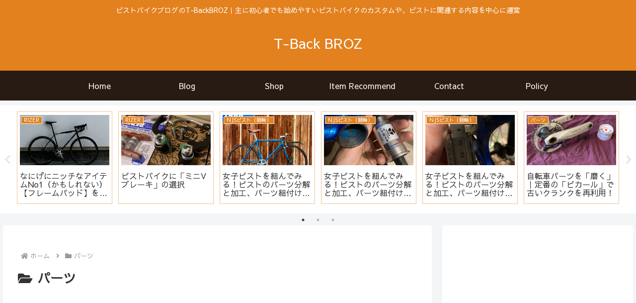

--- FILE ---
content_type: text/html; charset=utf-8
request_url: https://www.google.com/recaptcha/api2/aframe
body_size: 250
content:
<!DOCTYPE HTML><html><head><meta http-equiv="content-type" content="text/html; charset=UTF-8"></head><body><script nonce="nPYhkfNI2s7GQ74dzVthYA">/** Anti-fraud and anti-abuse applications only. See google.com/recaptcha */ try{var clients={'sodar':'https://pagead2.googlesyndication.com/pagead/sodar?'};window.addEventListener("message",function(a){try{if(a.source===window.parent){var b=JSON.parse(a.data);var c=clients[b['id']];if(c){var d=document.createElement('img');d.src=c+b['params']+'&rc='+(localStorage.getItem("rc::a")?sessionStorage.getItem("rc::b"):"");window.document.body.appendChild(d);sessionStorage.setItem("rc::e",parseInt(sessionStorage.getItem("rc::e")||0)+1);localStorage.setItem("rc::h",'1769802385409');}}}catch(b){}});window.parent.postMessage("_grecaptcha_ready", "*");}catch(b){}</script></body></html>

--- FILE ---
content_type: application/javascript; charset=utf-8
request_url: https://mtwidget03.affiliate.ashiato.rakuten.co.jp/?rakuten_design=slide&rakuten_affiliateId=0c15d030.dfeb806c.0c208255.96ceb2e4&rakuten_items=ctsmatch&rakuten_genreId=0&rakuten_size=148x600&rakuten_pattern=V1D&rakuten_target=_blank&rakuten_theme=gray&rakuten_border=off&rakuten_auto_mode=on&rakuten_genre_title=off&rakuten_pointbackId=MAF_RAKUTEN_ID&rakuten_no_link=off&rakuten_no_afl=off&rakuten_no_logo=off&rakuten_undispGenre=off&rakuten_wmode=off&rakuten_noScrollButton=off&rakuten_bgColor=FFFFFF&rakuten_txtColor=1D54A7&rakuten_captionColor=000000&rakuten_moverColor=C00000&rakuten_recommend=on&rakuten_service_flag=ichiba&rakuten_adNetworkId=moshimo&rakuten_adNetworkUrl=http%3A%2F%2Fc.af.moshimo.com%2Faf%2Fc%2Fclick%3Fa_id%3D2531367%26p_id%3D54%26pc_id%3D54%26pl_id%3D10758%26url%3D&rakuten_searchKeyword=&rakuten_disableLogo=&rakuten_moverItembgColor=&rakuten_moverCaptionColor=&rakuten_slideSpeed=250&rakuten_moreInfoColor=red&rakuten_subTxtColor=&rakuten_loadingImage=auto&rakuten_imageDisplay=auto&rakuten_txtDisplay=auto&rakuten_captionDisplay=auto&rakuten_moreInfoDisplay=auto&rakuten_txtRow=auto&rakuten_captionRow=auto&rakuten_auto_interval=6000&rakuten_imageSize=auto&rakuten_slideCell=auto&rakuten_slideDirection=auto&rakuten_order=0,1,2,3&rakuten_loadingTimeout=0&rakuten_mediaId=20011805&rakuten_measurementId=-_ver--new_18_-&rakuten_pointSiteId=&rakuten_isAdvanced=false&rakuten_isIE=false&rakuten_deviceType=PC&rakuten_itemAmount=20&rakuten_tLogFrequency=10&rakuten_timestamp=1769802383654&rakuten_optout=off&rakuten_deeplink=on&rakuten_pUrl=https%3A%2F%2Ftbackbroz.com%2F%3Fcat%3D47&rakuten_version=20230106&rakuten_datatype=json
body_size: 27051
content:
window.rakuten_mw_callback({"status":"Success","itemData":[{"genre_id":566197,"source":"contents_match","name":"★ポイント10倍★ スチールラック パーツ ルミナス 棚 ラック 収納棚 メタル ラック シェルフ スライドシェルフ 幅76 奥行46 25mm キッチン 台所 炊飯器 スチールラック メッシュラック インテリア 収納 SR7645-S メタル製ラック アルミ","price":"4,480円","min_price":4480,"max_price":4480,"reviewnum":6,"reviewave":4.33,"url":"http://c.af.moshimo.com/af/c/click?a_id=2531367&p_id=54&pc_id=54&pl_id=10758&url=https%3A%2F%2Fhb.afl.rakuten.co.jp%2Fichiba%2F0c15d030.dfeb806c.0c208255.96ceb2e4.c%3Dmtlk.m%[base64].t%3Dmtlk20011805%2FMAF_RAKUTEN_ID%3Fpc%3Dhttps%253A%252F%252Fitem.rakuten.co.jp%252Fak-mart%252Fak-sl7645-s%252F%26itemMode%3Dichiba_contents_match%26ashiatoCount%3D0%26itemCode%3Dak-mart%3A10000991%26genreId%3D566197%26loadTime%3D58%26time%3D1769802386439","image_url":"https://thumbnail.image.rakuten.co.jp/@0_mall/ak-mart/cabinet/m/sl7645-s_m.jpg?_ex=128x128","item_code":"ak-mart:10000991","version":"2022-11-1","position":0},{"genre_id":501429,"source":"contents_match","name":"BRIDGESTONE ブリヂストン ソフト サドル C7619 L532BS.A 自転車 シティサイクル 一般車","price":"2,880円","min_price":2880,"max_price":2880,"reviewnum":92,"reviewave":4.57,"url":"http://c.af.moshimo.com/af/c/click?a_id=2531367&p_id=54&pc_id=54&pl_id=10758&url=https%3A%2F%2Fhb.afl.rakuten.co.jp%2Fichiba%2F0c15d030.dfeb806c.0c208255.96ceb2e4.c%3Dmtlk.m%[base64].t%3Dmtlk20011805%2FMAF_RAKUTEN_ID%3Fpc%3Dhttps%253A%252F%252Fitem.rakuten.co.jp%252Famical%252Fa00406%252F%26itemMode%3Dichiba_contents_match%26ashiatoCount%3D0%26itemCode%3Damical%3A10000268%26genreId%3D501429%26loadTime%3D58%26time%3D1769802386439","image_url":"https://thumbnail.image.rakuten.co.jp/@0_mall/amical/cabinet/11293520/imgrc0110208220.jpg?_ex=128x128","item_code":"amical:10000268","version":"2022-11-1","position":1},{"genre_id":567241,"source":"contents_match","name":"【ANIMATOアニマート】700C PISTO(700Cピスト) シングルスピード 自転車 街乗り ストリート おしゃれ スタイリッシュ","price":"28,800円","min_price":28800,"max_price":28800,"reviewnum":17,"reviewave":3.88,"url":"http://c.af.moshimo.com/af/c/click?a_id=2531367&p_id=54&pc_id=54&pl_id=10758&url=https%3A%2F%2Fhb.afl.rakuten.co.jp%2Fichiba%2F0c15d030.dfeb806c.0c208255.96ceb2e4.c%3Dmtlk.m%[base64].t%3Dmtlk20011805%2FMAF_RAKUTEN_ID%3Fpc%3Dhttps%253A%252F%252Fitem.rakuten.co.jp%252Fanimatobike%252F700cpisto%252F%26itemMode%3Dichiba_contents_match%26ashiatoCount%3D0%26itemCode%3Danimatobike%3A10000065%26genreId%3D567241%26loadTime%3D58%26time%3D1769802386439","image_url":"https://thumbnail.image.rakuten.co.jp/@0_mall/animatobike/cabinet/bike/imgrc0069612351.jpg?_ex=128x128","item_code":"animatobike:10000065","version":"2022-11-1","position":2},{"genre_id":567241,"source":"contents_match","name":"ピストバイク ピスト クロモリ 700C 8割完成車 送料無料 フラットバー マットブラック アルミリム Wコグ bruant ブリュアン シングルギア Wコグ フリーギア 軽量 軽い","price":"37,980円","min_price":37980,"max_price":37980,"reviewnum":126,"reviewave":4.44,"url":"http://c.af.moshimo.com/af/c/click?a_id=2531367&p_id=54&pc_id=54&pl_id=10758&url=https%3A%2F%2Fhb.afl.rakuten.co.jp%2Fichiba%2F0c15d030.dfeb806c.0c208255.96ceb2e4.c%3Dmtlk.m%[base64].t%3Dmtlk20011805%2FMAF_RAKUTEN_ID%3Fpc%3Dhttps%253A%252F%252Fitem.rakuten.co.jp%252Fcycleroad%252F61%252F%26itemMode%3Dichiba_contents_match%26ashiatoCount%3D0%26itemCode%3Dcycleroad%3A10000015%26genreId%3D567241%26loadTime%3D58%26time%3D1769802386439","image_url":"https://thumbnail.image.rakuten.co.jp/@0_mall/cycleroad/cabinet/products/fpiste/fpiste_bk3.jpg?_ex=128x128","item_code":"cycleroad:10000015","version":"2022-11-1","position":3},{"genre_id":405390,"source":"contents_match","name":"ネイルパーツ ラインストーンチェーン 約50cm入り 全4種 セルフネイル ジェルネイル 耳つぼ","price":"616円","min_price":616,"max_price":616,"reviewnum":19,"reviewave":4.74,"url":"http://c.af.moshimo.com/af/c/click?a_id=2531367&p_id=54&pc_id=54&pl_id=10758&url=https%3A%2F%2Fhb.afl.rakuten.co.jp%2Fichiba%2F0c15d030.dfeb806c.0c208255.96ceb2e4.c%3Dmtlk.m%[base64].t%3Dmtlk20011805%2FMAF_RAKUTEN_ID%3Fpc%3Dhttps%253A%252F%252Fitem.rakuten.co.jp%252Fdeconail-seisakujo%252Fne-mp-gn%252F%26itemMode%3Dichiba_contents_match%26ashiatoCount%3D0%26itemCode%3Ddeconail-seisakujo%3A10005352%26genreId%3D405390%26loadTime%3D58%26time%3D1769802386439","image_url":"https://thumbnail.image.rakuten.co.jp/@0_mall/deconail-seisakujo/cabinet/item/nitem6/ne-mp-gn-main1.jpg?_ex=128x128","item_code":"deconail-seisakujo:10005352","version":"2022-11-1","position":4},{"genre_id":401151,"source":"contents_match","name":"【ハンドブレーキのないカート専用】8インチ後輪タイヤセット 1輪[タイヤ シングルタイヤ ペットカート バギー]","price":"5,500円","min_price":5500,"max_price":5500,"reviewnum":0,"reviewave":0,"url":"http://c.af.moshimo.com/af/c/click?a_id=2531367&p_id=54&pc_id=54&pl_id=10758&url=https%3A%2F%2Fhb.afl.rakuten.co.jp%2Fichiba%2F0c15d030.dfeb806c.0c208255.96ceb2e4.c%3Dmtlk.m%[base64].t%3Dmtlk20011805%2FMAF_RAKUTEN_ID%3Fpc%3Dhttps%253A%252F%252Fitem.rakuten.co.jp%252Fdogcart%252Fab0284%252F%26itemMode%3Dichiba_contents_match%26ashiatoCount%3D0%26itemCode%3Ddogcart%3A10000172%26genreId%3D401151%26loadTime%3D58%26time%3D1769802386439","image_url":"https://thumbnail.image.rakuten.co.jp/@0_mall/dogcart/cabinet/product/ab0284/pi02.jpg?_ex=128x128","item_code":"dogcart:10000172","version":"2022-11-1","position":5},{"genre_id":558846,"source":"contents_match","name":"【エドウイン公式】【月刊オートバイ掲載】【冬用】バイク用 WILD FIRE ライディングジーンズ デニムパンツ ストレッチ CORDURA 三層構造 防風【暖】 EDWIN エドウィン バイクジーンズ","price":"17,600円","min_price":17600,"max_price":17600,"reviewnum":8,"reviewave":4,"url":"http://c.af.moshimo.com/af/c/click?a_id=2531367&p_id=54&pc_id=54&pl_id=10758&url=https%3A%2F%2Fhb.afl.rakuten.co.jp%2Fichiba%2F0c15d030.dfeb806c.0c208255.96ceb2e4.c%3Dmtlk.m%[base64].t%3Dmtlk20011805%2FMAF_RAKUTEN_ID%3Fpc%3Dhttps%253A%252F%252Fitem.rakuten.co.jp%252Fedwinshop%252Fkbw003_0001%252F%26itemMode%3Dichiba_contents_match%26ashiatoCount%3D0%26itemCode%3Dedwinshop%3A10047833%26genreId%3D558846%26loadTime%3D58%26time%3D1769802386439","image_url":"https://thumbnail.image.rakuten.co.jp/@0_mall/edwinshop/cabinet/k/kbw/imgrc0126147215.jpg?_ex=128x128","item_code":"edwinshop:10047833","version":"2022-11-1","position":6},{"genre_id":203220,"source":"contents_match","name":"【ふるさと納税】SHOEI ヘルメット「EX-ZERO オフホワイト/ブラック/マットブラック/バサルトグレー/マットラグナブルー」パーソナルフィッティングご利用券付 ヘルメット バイク ふるさと納税 ツーリング フルフェイス ライダー メンズ レディース 送料無料 岩手県 一関市","price":"178,000円","min_price":178000,"max_price":178000,"reviewnum":3,"reviewave":4.67,"url":"http://c.af.moshimo.com/af/c/click?a_id=2531367&p_id=54&pc_id=54&pl_id=10758&url=https%3A%2F%2Fhb.afl.rakuten.co.jp%2Fichiba%2F0c15d030.dfeb806c.0c208255.96ceb2e4.c%3Dmtlk.m%[base64].t%3Dmtlk20011805%2FMAF_RAKUTEN_ID%3Fpc%3Dhttps%253A%252F%252Fitem.rakuten.co.jp%252Ff032093-ichinoseki%252Fichinoseki01011%252F%26itemMode%3Dichiba_contents_match%26ashiatoCount%3D0%26itemCode%3Df032093-ichinoseki%3A10000823%26genreId%3D203220%26loadTime%3D58%26time%3D1769802386439","image_url":"https://thumbnail.image.rakuten.co.jp/@0_mall/f032093-ichinoseki/cabinet/08896180/11300223/imgrc0128388048.jpg?_ex=128x128","item_code":"f032093-ichinoseki:10000823","version":"2022-11-1","position":7},{"genre_id":204915,"source":"contents_match","name":"【ふるさと納税】自転車 ブリヂストン マークローザ 7S 26インチ ダークアッシュ(ツヤ消しカラー) | 自転車 スポーティ 通勤 通学 おしゃれ 快適 乗りやすさ 街乗り ブリジストン 防犯 26インチ ブリジストン 埼玉県 上尾市","price":"195,000円","min_price":195000,"max_price":195000,"reviewnum":0,"reviewave":0,"url":"http://c.af.moshimo.com/af/c/click?a_id=2531367&p_id=54&pc_id=54&pl_id=10758&url=https%3A%2F%2Fhb.afl.rakuten.co.jp%2Fichiba%2F0c15d030.dfeb806c.0c208255.96ceb2e4.c%3Dmtlk.m%[base64].t%3Dmtlk20011805%2FMAF_RAKUTEN_ID%3Fpc%3Dhttps%253A%252F%252Fitem.rakuten.co.jp%252Ff112194-ageo%252F0614020%252F%26itemMode%3Dichiba_contents_match%26ashiatoCount%3D0%26itemCode%3Df112194-ageo%3A10000220%26genreId%3D204915%26loadTime%3D58%26time%3D1769802386439","image_url":"https://thumbnail.image.rakuten.co.jp/@0_mall/f112194-ageo/cabinet/0614/0614020/r_0614020_00.jpg?_ex=128x128","item_code":"f112194-ageo:10000220","version":"2022-11-1","position":8},{"genre_id":302202,"source":"contents_match","name":"【ふるさと納税】電動自転車 ブリヂストン ビッケモブdd 子ども乗せ ダークグレー | 電動 アシスト 自転車 子ども乗せ リアチャイルド 2歳から 防犯 ブリジストン 埼玉県 上尾市","price":"542,000円","min_price":542000,"max_price":542000,"reviewnum":0,"reviewave":0,"url":"http://c.af.moshimo.com/af/c/click?a_id=2531367&p_id=54&pc_id=54&pl_id=10758&url=https%3A%2F%2Fhb.afl.rakuten.co.jp%2Fichiba%2F0c15d030.dfeb806c.0c208255.96ceb2e4.c%3Dmtlk.m%[base64].t%3Dmtlk20011805%2FMAF_RAKUTEN_ID%3Fpc%3Dhttps%253A%252F%252Fitem.rakuten.co.jp%252Ff112194-ageo%252F0614050%252F%26itemMode%3Dichiba_contents_match%26ashiatoCount%3D0%26itemCode%3Df112194-ageo%3A10000256%26genreId%3D302202%26loadTime%3D58%26time%3D1769802386439","image_url":"https://thumbnail.image.rakuten.co.jp/@0_mall/f112194-ageo/cabinet/0614/0614037/r_0614050_00.jpg?_ex=128x128","item_code":"f112194-ageo:10000256","version":"2022-11-1","position":9},{"genre_id":302202,"source":"contents_match","name":"【ふるさと納税】【電動アシスト自転車】HNT-01【ハセガワモビリティ×YADEA】西脇 長谷川工業 hasegawa ハセガワモビリティ 電動アシスト自転車 電動アシスト 電動モビリティ YADEA　駆動補助機付き","price":"600,000円","min_price":600000,"max_price":600000,"reviewnum":1,"reviewave":5,"url":"http://c.af.moshimo.com/af/c/click?a_id=2531367&p_id=54&pc_id=54&pl_id=10758&url=https%3A%2F%2Fhb.afl.rakuten.co.jp%2Fichiba%2F0c15d030.dfeb806c.0c208255.96ceb2e4.c%3Dmtlk.m%[base64].t%3Dmtlk20011805%2FMAF_RAKUTEN_ID%3Fpc%3Dhttps%253A%252F%252Fitem.rakuten.co.jp%252Ff282138-nishiwaki%252F6003%252F%26itemMode%3Dichiba_contents_match%26ashiatoCount%3D0%26itemCode%3Df282138-nishiwaki%3A10001497%26genreId%3D302202%26loadTime%3D58%26time%3D1769802386439","image_url":"https://thumbnail.image.rakuten.co.jp/@0_mall/f282138-nishiwaki/cabinet/05993252/09346536/imgrc0138126764.jpg?_ex=128x128","item_code":"f282138-nishiwaki:10001497","version":"2022-11-1","position":10},{"genre_id":200320,"source":"contents_match","name":"【ふるさと納税】 Zero Point Shaftμ （ 商品 色 ： シャンパン ゴールド ）【 フロント / リア / ピボット 】 ゼロポイントシャフト ミュー シャフト バイク オートバイ パーツ 用品 部品 ツーリング ドライブ カスタム 高性能 グレードアップ 改造 奈良市 奈良県 90-004","price":"90,000円","min_price":90000,"max_price":90000,"reviewnum":0,"reviewave":0,"url":"http://c.af.moshimo.com/af/c/click?a_id=2531367&p_id=54&pc_id=54&pl_id=10758&url=https%3A%2F%2Fhb.afl.rakuten.co.jp%2Fichiba%2F0c15d030.dfeb806c.0c208255.96ceb2e4.c%3Dmtlk.m%[base64].t%3Dmtlk20011805%2FMAF_RAKUTEN_ID%3Fpc%3Dhttps%253A%252F%252Fitem.rakuten.co.jp%252Ff292010-nara%252Ft-20%252F%26itemMode%3Dichiba_contents_match%26ashiatoCount%3D0%26itemCode%3Df292010-nara%3A10000155%26genreId%3D200320%26loadTime%3D58%26time%3D1769802386439","image_url":"https://thumbnail.image.rakuten.co.jp/@0_mall/f292010-nara/cabinet/11240990/imgrc0121728204.jpg?_ex=128x128","item_code":"f292010-nara:10000155","version":"2022-11-1","position":11},{"genre_id":501429,"source":"contents_match","name":"【全品ポイント5倍 マラソン期間中】【送料無料】【累計120,000個突破】GORIX ゴリックス 自転車サドル クッション 自転車 サドル 交換 お尻が痛くない やわらかい 痛くない おしゃれ GX-C19","price":"2,399円~","min_price":2399,"max_price":2999,"reviewnum":692,"reviewave":4.2,"url":"http://c.af.moshimo.com/af/c/click?a_id=2531367&p_id=54&pc_id=54&pl_id=10758&url=https%3A%2F%2Fhb.afl.rakuten.co.jp%2Fichiba%2F0c15d030.dfeb806c.0c208255.96ceb2e4.c%3Dmtlk.m%[base64].t%3Dmtlk20011805%2FMAF_RAKUTEN_ID%3Fpc%3Dhttps%253A%252F%252Fitem.rakuten.co.jp%252Fgottsuprice%252Ffu-c19green%252F%26itemMode%3Dichiba_contents_match%26ashiatoCount%3D0%26itemCode%3Dgottsuprice%3A10000245%26genreId%3D501429%26loadTime%3D58%26time%3D1769802386439","image_url":"https://thumbnail.image.rakuten.co.jp/@0_mall/gottsuprice/cabinet/prodact1/gorix2/new-fu-c19new-100.jpg?_ex=128x128","item_code":"gottsuprice:10000245","version":"2022-11-1","position":12},{"genre_id":207950,"source":"contents_match","name":"【最大7000円クーポン(29日2時まで)】【限定特価】FEATHER(フェザー) FUJI(フジ)シングル・ピストバイク【送料プランB】【関東/近畿は地方で送料異なる(注文後修正)】","price":"81,200円","min_price":81200,"max_price":81200,"reviewnum":4,"reviewave":5,"url":"http://c.af.moshimo.com/af/c/click?a_id=2531367&p_id=54&pc_id=54&pl_id=10758&url=https%3A%2F%2Fhb.afl.rakuten.co.jp%2Fichiba%2F0c15d030.dfeb806c.0c208255.96ceb2e4.c%3Dmtlk.m%[base64].t%3Dmtlk20011805%2FMAF_RAKUTEN_ID%3Fpc%3Dhttps%253A%252F%252Fitem.rakuten.co.jp%252Fhakusen%252Ffeather%252F%26itemMode%3Dichiba_contents_match%26ashiatoCount%3D0%26itemCode%3Dhakusen%3A10004680%26genreId%3D207950%26loadTime%3D58%26time%3D1769802386439","image_url":"https://thumbnail.image.rakuten.co.jp/@0_mall/hakusen/cabinet/road/fuji/feather4_main.jpg?_ex=128x128","item_code":"hakusen:10004680","version":"2022-11-1","position":13},{"genre_id":501429,"source":"contents_match","name":"【365日完全保証】サドル 自転車 交換 痛くない サスペンション クロス バイク ロード ママチャリ クッション 低反発 衝撃吸収 お尻 腰 痛 電動自転車 超弾力 ダブルサスペンション 肉厚サドル AXIL アクシル 防水加工","price":"1,980円","min_price":1980,"max_price":1980,"reviewnum":360,"reviewave":4.34,"url":"http://c.af.moshimo.com/af/c/click?a_id=2531367&p_id=54&pc_id=54&pl_id=10758&url=https%3A%2F%2Fhb.afl.rakuten.co.jp%2Fichiba%2F0c15d030.dfeb806c.0c208255.96ceb2e4.c%3Dmtlk.m%[base64].t%3Dmtlk20011805%2FMAF_RAKUTEN_ID%3Fpc%3Dhttps%253A%252F%252Fitem.rakuten.co.jp%252Fmarkstore%252Fr71%252F%26itemMode%3Dichiba_contents_match%26ashiatoCount%3D0%26itemCode%3Dmarkstore%3A10000004%26genreId%3D501429%26loadTime%3D58%26time%3D1769802386439","image_url":"https://thumbnail.image.rakuten.co.jp/@0_mall/markstore/cabinet/compass1690957865.jpg?_ex=128x128","item_code":"markstore:10000004","version":"2022-11-1","position":14},{"genre_id":213458,"source":"contents_match","name":"【マラソン全品P5倍！24日-29日 1:59まで】五月人形 コンパクト おしゃれ インテリア 兜飾り 5月人形 端午の節句 誠山 7号 淡萌黄色 金小札兜 増村人形店 MMN1542","price":"95,800円","min_price":95800,"max_price":95800,"reviewnum":6,"reviewave":5,"url":"http://c.af.moshimo.com/af/c/click?a_id=2531367&p_id=54&pc_id=54&pl_id=10758&url=https%3A%2F%2Fhb.afl.rakuten.co.jp%2Fichiba%2F0c15d030.dfeb806c.0c208255.96ceb2e4.c%3Dmtlk.m%[base64].t%3Dmtlk20011805%2FMAF_RAKUTEN_ID%3Fpc%3Dhttps%253A%252F%252Fitem.rakuten.co.jp%252Fmasumuradoll%252F10001542%252F%26itemMode%3Dichiba_contents_match%26ashiatoCount%3D0%26itemCode%3Dmasumuradoll%3A10001542%26genreId%3D213458%26loadTime%3D58%26time%3D1769802386439","image_url":"https://thumbnail.image.rakuten.co.jp/@0_mall/masumuradoll/cabinet/08082086/08082087/srfwrr.jpg?_ex=128x128","item_code":"masumuradoll:10001542","version":"2022-11-1","position":15},{"genre_id":566195,"source":"contents_match","name":"インテリア 雑貨 おしゃれ アートパネル 花 フラワー 花柄 壁掛け 2枚セット バラ 薔薇 ローズ 赤 レッド 黒 ブラック モノトーン シック 大人 リアル 写真 花束 花柄 定番 人気 壁掛け 2枚セット アート パネル 木枠 布地 記事 布 ハンドメイド アートボード","price":"6,600円","min_price":6600,"max_price":6600,"reviewnum":1,"reviewave":3,"url":"http://c.af.moshimo.com/af/c/click?a_id=2531367&p_id=54&pc_id=54&pl_id=10758&url=https%3A%2F%2Fhb.afl.rakuten.co.jp%2Fichiba%2F0c15d030.dfeb806c.0c208255.96ceb2e4.c%3Dmtlk.m%[base64].t%3Dmtlk20011805%2FMAF_RAKUTEN_ID%3Fpc%3Dhttps%253A%252F%252Fitem.rakuten.co.jp%252Fmic319%252Ffab-roy-p-02-3%252F%26itemMode%3Dichiba_contents_match%26ashiatoCount%3D0%26itemCode%3Dmic319%3A10016777%26genreId%3D566195%26loadTime%3D58%26time%3D1769802386439","image_url":"https://thumbnail.image.rakuten.co.jp/@0_mall/mic319/cabinet/fab/royal/fab-roy-p-02-3.jpg?_ex=128x128","item_code":"mic319:10016777","version":"2022-11-1","position":16},{"genre_id":101939,"source":"contents_match","name":"超ライティング大全 「バズる記事」にはこの1冊さえあればいい【電子書籍】[ 東香名子 ]","price":"1,760円","min_price":1760,"max_price":1760,"reviewnum":0,"reviewave":0,"url":"http://c.af.moshimo.com/af/c/click?a_id=2531367&p_id=54&pc_id=54&pl_id=10758&url=https%3A%2F%2Fhb.afl.rakuten.co.jp%2Fichiba%2F0c15d030.dfeb806c.0c208255.96ceb2e4.c%3Dmtlk.m%[base64].t%3Dmtlk20011805%2FMAF_RAKUTEN_ID%3Fpc%3Dhttps%253A%252F%252Fitem.rakuten.co.jp%252Frakutenkobo-ebooks%252F30e9d9b71cce3a628ef0a25671157d62%252F%26itemMode%3Dichiba_contents_match%26ashiatoCount%3D0%26itemCode%3Drakutenkobo-ebooks%3A20219701%26genreId%3D101939%26loadTime%3D58%26time%3D1769802386439","image_url":"https://thumbnail.image.rakuten.co.jp/@0_mall/rakutenkobo-ebooks/cabinet/6600/2000009946600.jpg?_ex=128x128","item_code":"rakutenkobo-ebooks:20219701","version":"2022-11-1","position":17},{"genre_id":407279,"source":"contents_match","name":"ボディピアス 軟骨ピアス 16G 月 ムーン ピアス 金属アレルギー サージカルステンレス ストレートバーベル ジュエル キャッチ レディース ステンレスピアス セカンドピアス つけっぱなしピアス シルバー ゴールド ピンクゴールド 揺れる シンプル 軟骨用 片耳用","price":"1,540円","min_price":1540,"max_price":1540,"reviewnum":9,"reviewave":4.78,"url":"http://c.af.moshimo.com/af/c/click?a_id=2531367&p_id=54&pc_id=54&pl_id=10758&url=https%3A%2F%2Fhb.afl.rakuten.co.jp%2Fichiba%2F0c15d030.dfeb806c.0c208255.96ceb2e4.c%3Dmtlk.m%[base64].t%3Dmtlk20011805%2FMAF_RAKUTEN_ID%3Fpc%3Dhttps%253A%252F%252Fitem.rakuten.co.jp%252Frinrinrin%252Ft9192-92%252F%26itemMode%3Dichiba_contents_match%26ashiatoCount%3D0%26itemCode%3Drinrinrin%3A10010277%26genreId%3D407279%26loadTime%3D58%26time%3D1769802386439","image_url":"https://thumbnail.image.rakuten.co.jp/@0_mall/rinrinrin/cabinet/frametopimg19/t9192-92_s.jpg?_ex=128x128","item_code":"rinrinrin:10010277","version":"2022-11-1","position":18},{"genre_id":501429,"source":"contents_match","name":"エントリー/抽選で最大100％Pバック！マラソンSALE★5%OFF【2399円→2279円】サドル 自転車 お尻が痛くなりにくい 痛くない 低反発クッション 柔らかい 衝撃吸収 穴あきサドル 中空デザイン クロスバイク ママチャリ ロードバイク ミニベロ ウェーブ型 ラウンド型 持ち手","price":"2,279円~","min_price":2279,"max_price":2563,"reviewnum":80,"reviewave":4.39,"url":"http://c.af.moshimo.com/af/c/click?a_id=2531367&p_id=54&pc_id=54&pl_id=10758&url=https%3A%2F%2Fhb.afl.rakuten.co.jp%2Fichiba%2F0c15d030.dfeb806c.0c208255.96ceb2e4.c%3Dmtlk.m%[base64].t%3Dmtlk20011805%2FMAF_RAKUTEN_ID%3Fpc%3Dhttps%253A%252F%252Fitem.rakuten.co.jp%252Frockbros%252F500000317%252F%26itemMode%3Dichiba_contents_match%26ashiatoCount%3D0%26itemCode%3Drockbros%3A10026696%26genreId%3D501429%26loadTime%3D58%26time%3D1769802386439","image_url":"https://thumbnail.image.rakuten.co.jp/@0_mall/rockbros/cabinet/08940918/38218916-1.jpg?_ex=128x128","item_code":"rockbros:10026696","version":"2022-11-1","position":19}],"extraData":{"param":{"accesslog":["https://log.affiliate.rakuten.co.jp/mw/imp/a.gif?pointbackId=_RTmtlk20011805&item=ctsmatch&service=ichiba&affiliateId=0c15d030.dfeb806c.0c208255.96ceb2e4&itemMode=ichiba_contents_match&ashiatoCount=0&itemCodes=ak-mart:10000991,amical:10000268,animatobike:10000065,cycleroad:10000015,deconail-seisakujo:10005352,dogcart:10000172,edwinshop:10047833,f032093-ichinoseki:10000823,f112194-ageo:10000220,f112194-ageo:10000256&genreIdList=566197,501429,567241,567241,405390,401151,558846,203220,204915,302202&m=-_ver--new_18__pbid--20011805__size--148x600__imode--ichiba_contents_match__dt--PC__dp--true__adnetid--moshimo__uniqid--5c469a1b67018de10b408fa90a9e11b00924b63f0c4__pinfo--none_-&recommend=on&bhType=nologin&itemCount=20&date=1769802386439"],"errorlog":[],"loginfo":{"errorBaseUrl":"https://log.affiliate.rakuten.co.jp/mw/imp/e.gif?pointbackId=_RTmtlk20011805&item=ctsmatch&service=ichiba&affiliateId=0c15d030.dfeb806c.0c208255.96ceb2e4&itemMode=ichiba_contents_match&ashiatoCount=0&itemCodes=ak-mart:10000991,amical:10000268,animatobike:10000065,cycleroad:10000015,deconail-seisakujo:10005352,dogcart:10000172,edwinshop:10047833,f032093-ichinoseki:10000823,f112194-ageo:10000220,f112194-ageo:10000256&genreIdList=566197,501429,567241,567241,405390,401151,558846,203220,204915,302202&m=-_ver--new_18__pbid--20011805__size--148x600__imode--ichiba_contents_match__dt--PC__dp--true__adnetid--moshimo__uniqid--5c469a1b67018de10b408fa90a9e11b00924b63f0c4__pinfo--none_-&recommend=on&bhType=nologin&itemCount=20","timeBaseUrl":"https://log.affiliate.rakuten.co.jp/mw/imp/t.gif?pointbackId=_RTmtlk20011805&item=ctsmatch&service=ichiba&affiliateId=0c15d030.dfeb806c.0c208255.96ceb2e4&itemMode=ichiba_contents_match&ashiatoCount=0&itemCodes=ak-mart:10000991,amical:10000268,animatobike:10000065,cycleroad:10000015,deconail-seisakujo:10005352,dogcart:10000172,edwinshop:10047833,f032093-ichinoseki:10000823,f112194-ageo:10000220,f112194-ageo:10000256&genreIdList=566197,501429,567241,567241,405390,401151,558846,203220,204915,302202&m=-_ver--new_18__pbid--20011805__size--148x600__imode--ichiba_contents_match__dt--PC__dp--true__adnetid--moshimo__uniqid--5c469a1b67018de10b408fa90a9e11b00924b63f0c4__pinfo--none_-&recommend=on&bhType=nologin&itemCount=20"}},"logoUrl":"https://www.rakuten.co.jp/"},"optout":"off"});